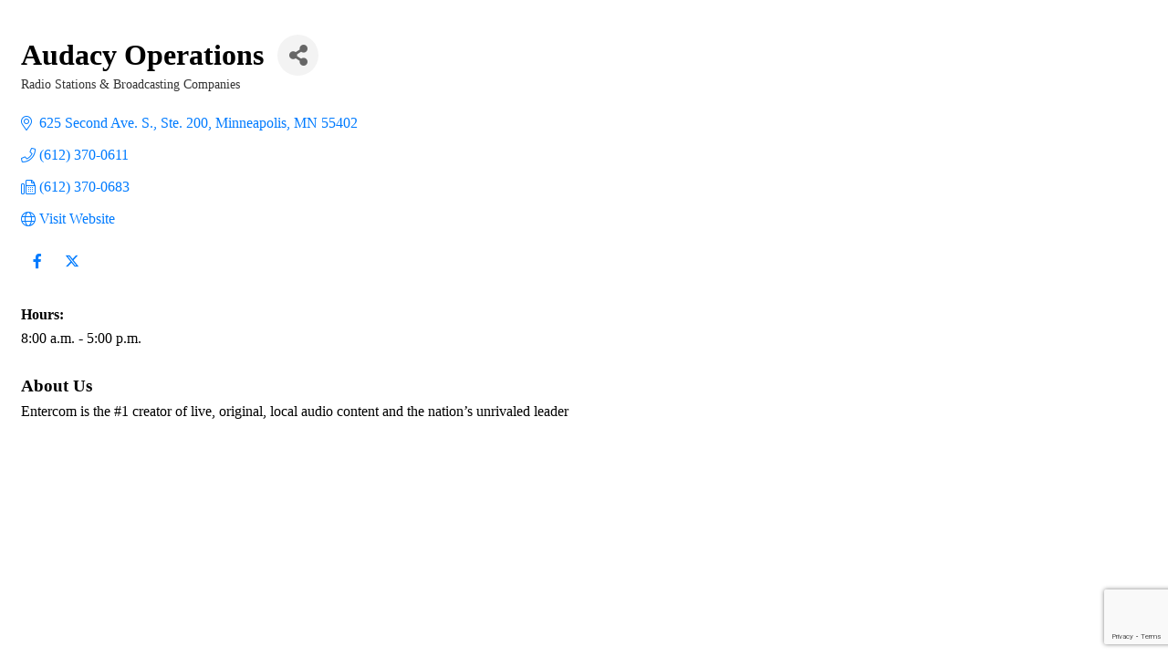

--- FILE ---
content_type: text/html; charset=utf-8
request_url: https://www.google.com/recaptcha/enterprise/anchor?ar=1&k=6LfI_T8rAAAAAMkWHrLP_GfSf3tLy9tKa839wcWa&co=aHR0cHM6Ly9tZW1iZXJzLmZ1bndpdGh3cC5jb206NDQz&hl=en&v=PoyoqOPhxBO7pBk68S4YbpHZ&size=invisible&anchor-ms=20000&execute-ms=30000&cb=3bl975ktgc5h
body_size: 48831
content:
<!DOCTYPE HTML><html dir="ltr" lang="en"><head><meta http-equiv="Content-Type" content="text/html; charset=UTF-8">
<meta http-equiv="X-UA-Compatible" content="IE=edge">
<title>reCAPTCHA</title>
<style type="text/css">
/* cyrillic-ext */
@font-face {
  font-family: 'Roboto';
  font-style: normal;
  font-weight: 400;
  font-stretch: 100%;
  src: url(//fonts.gstatic.com/s/roboto/v48/KFO7CnqEu92Fr1ME7kSn66aGLdTylUAMa3GUBHMdazTgWw.woff2) format('woff2');
  unicode-range: U+0460-052F, U+1C80-1C8A, U+20B4, U+2DE0-2DFF, U+A640-A69F, U+FE2E-FE2F;
}
/* cyrillic */
@font-face {
  font-family: 'Roboto';
  font-style: normal;
  font-weight: 400;
  font-stretch: 100%;
  src: url(//fonts.gstatic.com/s/roboto/v48/KFO7CnqEu92Fr1ME7kSn66aGLdTylUAMa3iUBHMdazTgWw.woff2) format('woff2');
  unicode-range: U+0301, U+0400-045F, U+0490-0491, U+04B0-04B1, U+2116;
}
/* greek-ext */
@font-face {
  font-family: 'Roboto';
  font-style: normal;
  font-weight: 400;
  font-stretch: 100%;
  src: url(//fonts.gstatic.com/s/roboto/v48/KFO7CnqEu92Fr1ME7kSn66aGLdTylUAMa3CUBHMdazTgWw.woff2) format('woff2');
  unicode-range: U+1F00-1FFF;
}
/* greek */
@font-face {
  font-family: 'Roboto';
  font-style: normal;
  font-weight: 400;
  font-stretch: 100%;
  src: url(//fonts.gstatic.com/s/roboto/v48/KFO7CnqEu92Fr1ME7kSn66aGLdTylUAMa3-UBHMdazTgWw.woff2) format('woff2');
  unicode-range: U+0370-0377, U+037A-037F, U+0384-038A, U+038C, U+038E-03A1, U+03A3-03FF;
}
/* math */
@font-face {
  font-family: 'Roboto';
  font-style: normal;
  font-weight: 400;
  font-stretch: 100%;
  src: url(//fonts.gstatic.com/s/roboto/v48/KFO7CnqEu92Fr1ME7kSn66aGLdTylUAMawCUBHMdazTgWw.woff2) format('woff2');
  unicode-range: U+0302-0303, U+0305, U+0307-0308, U+0310, U+0312, U+0315, U+031A, U+0326-0327, U+032C, U+032F-0330, U+0332-0333, U+0338, U+033A, U+0346, U+034D, U+0391-03A1, U+03A3-03A9, U+03B1-03C9, U+03D1, U+03D5-03D6, U+03F0-03F1, U+03F4-03F5, U+2016-2017, U+2034-2038, U+203C, U+2040, U+2043, U+2047, U+2050, U+2057, U+205F, U+2070-2071, U+2074-208E, U+2090-209C, U+20D0-20DC, U+20E1, U+20E5-20EF, U+2100-2112, U+2114-2115, U+2117-2121, U+2123-214F, U+2190, U+2192, U+2194-21AE, U+21B0-21E5, U+21F1-21F2, U+21F4-2211, U+2213-2214, U+2216-22FF, U+2308-230B, U+2310, U+2319, U+231C-2321, U+2336-237A, U+237C, U+2395, U+239B-23B7, U+23D0, U+23DC-23E1, U+2474-2475, U+25AF, U+25B3, U+25B7, U+25BD, U+25C1, U+25CA, U+25CC, U+25FB, U+266D-266F, U+27C0-27FF, U+2900-2AFF, U+2B0E-2B11, U+2B30-2B4C, U+2BFE, U+3030, U+FF5B, U+FF5D, U+1D400-1D7FF, U+1EE00-1EEFF;
}
/* symbols */
@font-face {
  font-family: 'Roboto';
  font-style: normal;
  font-weight: 400;
  font-stretch: 100%;
  src: url(//fonts.gstatic.com/s/roboto/v48/KFO7CnqEu92Fr1ME7kSn66aGLdTylUAMaxKUBHMdazTgWw.woff2) format('woff2');
  unicode-range: U+0001-000C, U+000E-001F, U+007F-009F, U+20DD-20E0, U+20E2-20E4, U+2150-218F, U+2190, U+2192, U+2194-2199, U+21AF, U+21E6-21F0, U+21F3, U+2218-2219, U+2299, U+22C4-22C6, U+2300-243F, U+2440-244A, U+2460-24FF, U+25A0-27BF, U+2800-28FF, U+2921-2922, U+2981, U+29BF, U+29EB, U+2B00-2BFF, U+4DC0-4DFF, U+FFF9-FFFB, U+10140-1018E, U+10190-1019C, U+101A0, U+101D0-101FD, U+102E0-102FB, U+10E60-10E7E, U+1D2C0-1D2D3, U+1D2E0-1D37F, U+1F000-1F0FF, U+1F100-1F1AD, U+1F1E6-1F1FF, U+1F30D-1F30F, U+1F315, U+1F31C, U+1F31E, U+1F320-1F32C, U+1F336, U+1F378, U+1F37D, U+1F382, U+1F393-1F39F, U+1F3A7-1F3A8, U+1F3AC-1F3AF, U+1F3C2, U+1F3C4-1F3C6, U+1F3CA-1F3CE, U+1F3D4-1F3E0, U+1F3ED, U+1F3F1-1F3F3, U+1F3F5-1F3F7, U+1F408, U+1F415, U+1F41F, U+1F426, U+1F43F, U+1F441-1F442, U+1F444, U+1F446-1F449, U+1F44C-1F44E, U+1F453, U+1F46A, U+1F47D, U+1F4A3, U+1F4B0, U+1F4B3, U+1F4B9, U+1F4BB, U+1F4BF, U+1F4C8-1F4CB, U+1F4D6, U+1F4DA, U+1F4DF, U+1F4E3-1F4E6, U+1F4EA-1F4ED, U+1F4F7, U+1F4F9-1F4FB, U+1F4FD-1F4FE, U+1F503, U+1F507-1F50B, U+1F50D, U+1F512-1F513, U+1F53E-1F54A, U+1F54F-1F5FA, U+1F610, U+1F650-1F67F, U+1F687, U+1F68D, U+1F691, U+1F694, U+1F698, U+1F6AD, U+1F6B2, U+1F6B9-1F6BA, U+1F6BC, U+1F6C6-1F6CF, U+1F6D3-1F6D7, U+1F6E0-1F6EA, U+1F6F0-1F6F3, U+1F6F7-1F6FC, U+1F700-1F7FF, U+1F800-1F80B, U+1F810-1F847, U+1F850-1F859, U+1F860-1F887, U+1F890-1F8AD, U+1F8B0-1F8BB, U+1F8C0-1F8C1, U+1F900-1F90B, U+1F93B, U+1F946, U+1F984, U+1F996, U+1F9E9, U+1FA00-1FA6F, U+1FA70-1FA7C, U+1FA80-1FA89, U+1FA8F-1FAC6, U+1FACE-1FADC, U+1FADF-1FAE9, U+1FAF0-1FAF8, U+1FB00-1FBFF;
}
/* vietnamese */
@font-face {
  font-family: 'Roboto';
  font-style: normal;
  font-weight: 400;
  font-stretch: 100%;
  src: url(//fonts.gstatic.com/s/roboto/v48/KFO7CnqEu92Fr1ME7kSn66aGLdTylUAMa3OUBHMdazTgWw.woff2) format('woff2');
  unicode-range: U+0102-0103, U+0110-0111, U+0128-0129, U+0168-0169, U+01A0-01A1, U+01AF-01B0, U+0300-0301, U+0303-0304, U+0308-0309, U+0323, U+0329, U+1EA0-1EF9, U+20AB;
}
/* latin-ext */
@font-face {
  font-family: 'Roboto';
  font-style: normal;
  font-weight: 400;
  font-stretch: 100%;
  src: url(//fonts.gstatic.com/s/roboto/v48/KFO7CnqEu92Fr1ME7kSn66aGLdTylUAMa3KUBHMdazTgWw.woff2) format('woff2');
  unicode-range: U+0100-02BA, U+02BD-02C5, U+02C7-02CC, U+02CE-02D7, U+02DD-02FF, U+0304, U+0308, U+0329, U+1D00-1DBF, U+1E00-1E9F, U+1EF2-1EFF, U+2020, U+20A0-20AB, U+20AD-20C0, U+2113, U+2C60-2C7F, U+A720-A7FF;
}
/* latin */
@font-face {
  font-family: 'Roboto';
  font-style: normal;
  font-weight: 400;
  font-stretch: 100%;
  src: url(//fonts.gstatic.com/s/roboto/v48/KFO7CnqEu92Fr1ME7kSn66aGLdTylUAMa3yUBHMdazQ.woff2) format('woff2');
  unicode-range: U+0000-00FF, U+0131, U+0152-0153, U+02BB-02BC, U+02C6, U+02DA, U+02DC, U+0304, U+0308, U+0329, U+2000-206F, U+20AC, U+2122, U+2191, U+2193, U+2212, U+2215, U+FEFF, U+FFFD;
}
/* cyrillic-ext */
@font-face {
  font-family: 'Roboto';
  font-style: normal;
  font-weight: 500;
  font-stretch: 100%;
  src: url(//fonts.gstatic.com/s/roboto/v48/KFO7CnqEu92Fr1ME7kSn66aGLdTylUAMa3GUBHMdazTgWw.woff2) format('woff2');
  unicode-range: U+0460-052F, U+1C80-1C8A, U+20B4, U+2DE0-2DFF, U+A640-A69F, U+FE2E-FE2F;
}
/* cyrillic */
@font-face {
  font-family: 'Roboto';
  font-style: normal;
  font-weight: 500;
  font-stretch: 100%;
  src: url(//fonts.gstatic.com/s/roboto/v48/KFO7CnqEu92Fr1ME7kSn66aGLdTylUAMa3iUBHMdazTgWw.woff2) format('woff2');
  unicode-range: U+0301, U+0400-045F, U+0490-0491, U+04B0-04B1, U+2116;
}
/* greek-ext */
@font-face {
  font-family: 'Roboto';
  font-style: normal;
  font-weight: 500;
  font-stretch: 100%;
  src: url(//fonts.gstatic.com/s/roboto/v48/KFO7CnqEu92Fr1ME7kSn66aGLdTylUAMa3CUBHMdazTgWw.woff2) format('woff2');
  unicode-range: U+1F00-1FFF;
}
/* greek */
@font-face {
  font-family: 'Roboto';
  font-style: normal;
  font-weight: 500;
  font-stretch: 100%;
  src: url(//fonts.gstatic.com/s/roboto/v48/KFO7CnqEu92Fr1ME7kSn66aGLdTylUAMa3-UBHMdazTgWw.woff2) format('woff2');
  unicode-range: U+0370-0377, U+037A-037F, U+0384-038A, U+038C, U+038E-03A1, U+03A3-03FF;
}
/* math */
@font-face {
  font-family: 'Roboto';
  font-style: normal;
  font-weight: 500;
  font-stretch: 100%;
  src: url(//fonts.gstatic.com/s/roboto/v48/KFO7CnqEu92Fr1ME7kSn66aGLdTylUAMawCUBHMdazTgWw.woff2) format('woff2');
  unicode-range: U+0302-0303, U+0305, U+0307-0308, U+0310, U+0312, U+0315, U+031A, U+0326-0327, U+032C, U+032F-0330, U+0332-0333, U+0338, U+033A, U+0346, U+034D, U+0391-03A1, U+03A3-03A9, U+03B1-03C9, U+03D1, U+03D5-03D6, U+03F0-03F1, U+03F4-03F5, U+2016-2017, U+2034-2038, U+203C, U+2040, U+2043, U+2047, U+2050, U+2057, U+205F, U+2070-2071, U+2074-208E, U+2090-209C, U+20D0-20DC, U+20E1, U+20E5-20EF, U+2100-2112, U+2114-2115, U+2117-2121, U+2123-214F, U+2190, U+2192, U+2194-21AE, U+21B0-21E5, U+21F1-21F2, U+21F4-2211, U+2213-2214, U+2216-22FF, U+2308-230B, U+2310, U+2319, U+231C-2321, U+2336-237A, U+237C, U+2395, U+239B-23B7, U+23D0, U+23DC-23E1, U+2474-2475, U+25AF, U+25B3, U+25B7, U+25BD, U+25C1, U+25CA, U+25CC, U+25FB, U+266D-266F, U+27C0-27FF, U+2900-2AFF, U+2B0E-2B11, U+2B30-2B4C, U+2BFE, U+3030, U+FF5B, U+FF5D, U+1D400-1D7FF, U+1EE00-1EEFF;
}
/* symbols */
@font-face {
  font-family: 'Roboto';
  font-style: normal;
  font-weight: 500;
  font-stretch: 100%;
  src: url(//fonts.gstatic.com/s/roboto/v48/KFO7CnqEu92Fr1ME7kSn66aGLdTylUAMaxKUBHMdazTgWw.woff2) format('woff2');
  unicode-range: U+0001-000C, U+000E-001F, U+007F-009F, U+20DD-20E0, U+20E2-20E4, U+2150-218F, U+2190, U+2192, U+2194-2199, U+21AF, U+21E6-21F0, U+21F3, U+2218-2219, U+2299, U+22C4-22C6, U+2300-243F, U+2440-244A, U+2460-24FF, U+25A0-27BF, U+2800-28FF, U+2921-2922, U+2981, U+29BF, U+29EB, U+2B00-2BFF, U+4DC0-4DFF, U+FFF9-FFFB, U+10140-1018E, U+10190-1019C, U+101A0, U+101D0-101FD, U+102E0-102FB, U+10E60-10E7E, U+1D2C0-1D2D3, U+1D2E0-1D37F, U+1F000-1F0FF, U+1F100-1F1AD, U+1F1E6-1F1FF, U+1F30D-1F30F, U+1F315, U+1F31C, U+1F31E, U+1F320-1F32C, U+1F336, U+1F378, U+1F37D, U+1F382, U+1F393-1F39F, U+1F3A7-1F3A8, U+1F3AC-1F3AF, U+1F3C2, U+1F3C4-1F3C6, U+1F3CA-1F3CE, U+1F3D4-1F3E0, U+1F3ED, U+1F3F1-1F3F3, U+1F3F5-1F3F7, U+1F408, U+1F415, U+1F41F, U+1F426, U+1F43F, U+1F441-1F442, U+1F444, U+1F446-1F449, U+1F44C-1F44E, U+1F453, U+1F46A, U+1F47D, U+1F4A3, U+1F4B0, U+1F4B3, U+1F4B9, U+1F4BB, U+1F4BF, U+1F4C8-1F4CB, U+1F4D6, U+1F4DA, U+1F4DF, U+1F4E3-1F4E6, U+1F4EA-1F4ED, U+1F4F7, U+1F4F9-1F4FB, U+1F4FD-1F4FE, U+1F503, U+1F507-1F50B, U+1F50D, U+1F512-1F513, U+1F53E-1F54A, U+1F54F-1F5FA, U+1F610, U+1F650-1F67F, U+1F687, U+1F68D, U+1F691, U+1F694, U+1F698, U+1F6AD, U+1F6B2, U+1F6B9-1F6BA, U+1F6BC, U+1F6C6-1F6CF, U+1F6D3-1F6D7, U+1F6E0-1F6EA, U+1F6F0-1F6F3, U+1F6F7-1F6FC, U+1F700-1F7FF, U+1F800-1F80B, U+1F810-1F847, U+1F850-1F859, U+1F860-1F887, U+1F890-1F8AD, U+1F8B0-1F8BB, U+1F8C0-1F8C1, U+1F900-1F90B, U+1F93B, U+1F946, U+1F984, U+1F996, U+1F9E9, U+1FA00-1FA6F, U+1FA70-1FA7C, U+1FA80-1FA89, U+1FA8F-1FAC6, U+1FACE-1FADC, U+1FADF-1FAE9, U+1FAF0-1FAF8, U+1FB00-1FBFF;
}
/* vietnamese */
@font-face {
  font-family: 'Roboto';
  font-style: normal;
  font-weight: 500;
  font-stretch: 100%;
  src: url(//fonts.gstatic.com/s/roboto/v48/KFO7CnqEu92Fr1ME7kSn66aGLdTylUAMa3OUBHMdazTgWw.woff2) format('woff2');
  unicode-range: U+0102-0103, U+0110-0111, U+0128-0129, U+0168-0169, U+01A0-01A1, U+01AF-01B0, U+0300-0301, U+0303-0304, U+0308-0309, U+0323, U+0329, U+1EA0-1EF9, U+20AB;
}
/* latin-ext */
@font-face {
  font-family: 'Roboto';
  font-style: normal;
  font-weight: 500;
  font-stretch: 100%;
  src: url(//fonts.gstatic.com/s/roboto/v48/KFO7CnqEu92Fr1ME7kSn66aGLdTylUAMa3KUBHMdazTgWw.woff2) format('woff2');
  unicode-range: U+0100-02BA, U+02BD-02C5, U+02C7-02CC, U+02CE-02D7, U+02DD-02FF, U+0304, U+0308, U+0329, U+1D00-1DBF, U+1E00-1E9F, U+1EF2-1EFF, U+2020, U+20A0-20AB, U+20AD-20C0, U+2113, U+2C60-2C7F, U+A720-A7FF;
}
/* latin */
@font-face {
  font-family: 'Roboto';
  font-style: normal;
  font-weight: 500;
  font-stretch: 100%;
  src: url(//fonts.gstatic.com/s/roboto/v48/KFO7CnqEu92Fr1ME7kSn66aGLdTylUAMa3yUBHMdazQ.woff2) format('woff2');
  unicode-range: U+0000-00FF, U+0131, U+0152-0153, U+02BB-02BC, U+02C6, U+02DA, U+02DC, U+0304, U+0308, U+0329, U+2000-206F, U+20AC, U+2122, U+2191, U+2193, U+2212, U+2215, U+FEFF, U+FFFD;
}
/* cyrillic-ext */
@font-face {
  font-family: 'Roboto';
  font-style: normal;
  font-weight: 900;
  font-stretch: 100%;
  src: url(//fonts.gstatic.com/s/roboto/v48/KFO7CnqEu92Fr1ME7kSn66aGLdTylUAMa3GUBHMdazTgWw.woff2) format('woff2');
  unicode-range: U+0460-052F, U+1C80-1C8A, U+20B4, U+2DE0-2DFF, U+A640-A69F, U+FE2E-FE2F;
}
/* cyrillic */
@font-face {
  font-family: 'Roboto';
  font-style: normal;
  font-weight: 900;
  font-stretch: 100%;
  src: url(//fonts.gstatic.com/s/roboto/v48/KFO7CnqEu92Fr1ME7kSn66aGLdTylUAMa3iUBHMdazTgWw.woff2) format('woff2');
  unicode-range: U+0301, U+0400-045F, U+0490-0491, U+04B0-04B1, U+2116;
}
/* greek-ext */
@font-face {
  font-family: 'Roboto';
  font-style: normal;
  font-weight: 900;
  font-stretch: 100%;
  src: url(//fonts.gstatic.com/s/roboto/v48/KFO7CnqEu92Fr1ME7kSn66aGLdTylUAMa3CUBHMdazTgWw.woff2) format('woff2');
  unicode-range: U+1F00-1FFF;
}
/* greek */
@font-face {
  font-family: 'Roboto';
  font-style: normal;
  font-weight: 900;
  font-stretch: 100%;
  src: url(//fonts.gstatic.com/s/roboto/v48/KFO7CnqEu92Fr1ME7kSn66aGLdTylUAMa3-UBHMdazTgWw.woff2) format('woff2');
  unicode-range: U+0370-0377, U+037A-037F, U+0384-038A, U+038C, U+038E-03A1, U+03A3-03FF;
}
/* math */
@font-face {
  font-family: 'Roboto';
  font-style: normal;
  font-weight: 900;
  font-stretch: 100%;
  src: url(//fonts.gstatic.com/s/roboto/v48/KFO7CnqEu92Fr1ME7kSn66aGLdTylUAMawCUBHMdazTgWw.woff2) format('woff2');
  unicode-range: U+0302-0303, U+0305, U+0307-0308, U+0310, U+0312, U+0315, U+031A, U+0326-0327, U+032C, U+032F-0330, U+0332-0333, U+0338, U+033A, U+0346, U+034D, U+0391-03A1, U+03A3-03A9, U+03B1-03C9, U+03D1, U+03D5-03D6, U+03F0-03F1, U+03F4-03F5, U+2016-2017, U+2034-2038, U+203C, U+2040, U+2043, U+2047, U+2050, U+2057, U+205F, U+2070-2071, U+2074-208E, U+2090-209C, U+20D0-20DC, U+20E1, U+20E5-20EF, U+2100-2112, U+2114-2115, U+2117-2121, U+2123-214F, U+2190, U+2192, U+2194-21AE, U+21B0-21E5, U+21F1-21F2, U+21F4-2211, U+2213-2214, U+2216-22FF, U+2308-230B, U+2310, U+2319, U+231C-2321, U+2336-237A, U+237C, U+2395, U+239B-23B7, U+23D0, U+23DC-23E1, U+2474-2475, U+25AF, U+25B3, U+25B7, U+25BD, U+25C1, U+25CA, U+25CC, U+25FB, U+266D-266F, U+27C0-27FF, U+2900-2AFF, U+2B0E-2B11, U+2B30-2B4C, U+2BFE, U+3030, U+FF5B, U+FF5D, U+1D400-1D7FF, U+1EE00-1EEFF;
}
/* symbols */
@font-face {
  font-family: 'Roboto';
  font-style: normal;
  font-weight: 900;
  font-stretch: 100%;
  src: url(//fonts.gstatic.com/s/roboto/v48/KFO7CnqEu92Fr1ME7kSn66aGLdTylUAMaxKUBHMdazTgWw.woff2) format('woff2');
  unicode-range: U+0001-000C, U+000E-001F, U+007F-009F, U+20DD-20E0, U+20E2-20E4, U+2150-218F, U+2190, U+2192, U+2194-2199, U+21AF, U+21E6-21F0, U+21F3, U+2218-2219, U+2299, U+22C4-22C6, U+2300-243F, U+2440-244A, U+2460-24FF, U+25A0-27BF, U+2800-28FF, U+2921-2922, U+2981, U+29BF, U+29EB, U+2B00-2BFF, U+4DC0-4DFF, U+FFF9-FFFB, U+10140-1018E, U+10190-1019C, U+101A0, U+101D0-101FD, U+102E0-102FB, U+10E60-10E7E, U+1D2C0-1D2D3, U+1D2E0-1D37F, U+1F000-1F0FF, U+1F100-1F1AD, U+1F1E6-1F1FF, U+1F30D-1F30F, U+1F315, U+1F31C, U+1F31E, U+1F320-1F32C, U+1F336, U+1F378, U+1F37D, U+1F382, U+1F393-1F39F, U+1F3A7-1F3A8, U+1F3AC-1F3AF, U+1F3C2, U+1F3C4-1F3C6, U+1F3CA-1F3CE, U+1F3D4-1F3E0, U+1F3ED, U+1F3F1-1F3F3, U+1F3F5-1F3F7, U+1F408, U+1F415, U+1F41F, U+1F426, U+1F43F, U+1F441-1F442, U+1F444, U+1F446-1F449, U+1F44C-1F44E, U+1F453, U+1F46A, U+1F47D, U+1F4A3, U+1F4B0, U+1F4B3, U+1F4B9, U+1F4BB, U+1F4BF, U+1F4C8-1F4CB, U+1F4D6, U+1F4DA, U+1F4DF, U+1F4E3-1F4E6, U+1F4EA-1F4ED, U+1F4F7, U+1F4F9-1F4FB, U+1F4FD-1F4FE, U+1F503, U+1F507-1F50B, U+1F50D, U+1F512-1F513, U+1F53E-1F54A, U+1F54F-1F5FA, U+1F610, U+1F650-1F67F, U+1F687, U+1F68D, U+1F691, U+1F694, U+1F698, U+1F6AD, U+1F6B2, U+1F6B9-1F6BA, U+1F6BC, U+1F6C6-1F6CF, U+1F6D3-1F6D7, U+1F6E0-1F6EA, U+1F6F0-1F6F3, U+1F6F7-1F6FC, U+1F700-1F7FF, U+1F800-1F80B, U+1F810-1F847, U+1F850-1F859, U+1F860-1F887, U+1F890-1F8AD, U+1F8B0-1F8BB, U+1F8C0-1F8C1, U+1F900-1F90B, U+1F93B, U+1F946, U+1F984, U+1F996, U+1F9E9, U+1FA00-1FA6F, U+1FA70-1FA7C, U+1FA80-1FA89, U+1FA8F-1FAC6, U+1FACE-1FADC, U+1FADF-1FAE9, U+1FAF0-1FAF8, U+1FB00-1FBFF;
}
/* vietnamese */
@font-face {
  font-family: 'Roboto';
  font-style: normal;
  font-weight: 900;
  font-stretch: 100%;
  src: url(//fonts.gstatic.com/s/roboto/v48/KFO7CnqEu92Fr1ME7kSn66aGLdTylUAMa3OUBHMdazTgWw.woff2) format('woff2');
  unicode-range: U+0102-0103, U+0110-0111, U+0128-0129, U+0168-0169, U+01A0-01A1, U+01AF-01B0, U+0300-0301, U+0303-0304, U+0308-0309, U+0323, U+0329, U+1EA0-1EF9, U+20AB;
}
/* latin-ext */
@font-face {
  font-family: 'Roboto';
  font-style: normal;
  font-weight: 900;
  font-stretch: 100%;
  src: url(//fonts.gstatic.com/s/roboto/v48/KFO7CnqEu92Fr1ME7kSn66aGLdTylUAMa3KUBHMdazTgWw.woff2) format('woff2');
  unicode-range: U+0100-02BA, U+02BD-02C5, U+02C7-02CC, U+02CE-02D7, U+02DD-02FF, U+0304, U+0308, U+0329, U+1D00-1DBF, U+1E00-1E9F, U+1EF2-1EFF, U+2020, U+20A0-20AB, U+20AD-20C0, U+2113, U+2C60-2C7F, U+A720-A7FF;
}
/* latin */
@font-face {
  font-family: 'Roboto';
  font-style: normal;
  font-weight: 900;
  font-stretch: 100%;
  src: url(//fonts.gstatic.com/s/roboto/v48/KFO7CnqEu92Fr1ME7kSn66aGLdTylUAMa3yUBHMdazQ.woff2) format('woff2');
  unicode-range: U+0000-00FF, U+0131, U+0152-0153, U+02BB-02BC, U+02C6, U+02DA, U+02DC, U+0304, U+0308, U+0329, U+2000-206F, U+20AC, U+2122, U+2191, U+2193, U+2212, U+2215, U+FEFF, U+FFFD;
}

</style>
<link rel="stylesheet" type="text/css" href="https://www.gstatic.com/recaptcha/releases/PoyoqOPhxBO7pBk68S4YbpHZ/styles__ltr.css">
<script nonce="jIIx_k7-WB2KvkZUykjdjQ" type="text/javascript">window['__recaptcha_api'] = 'https://www.google.com/recaptcha/enterprise/';</script>
<script type="text/javascript" src="https://www.gstatic.com/recaptcha/releases/PoyoqOPhxBO7pBk68S4YbpHZ/recaptcha__en.js" nonce="jIIx_k7-WB2KvkZUykjdjQ">
      
    </script></head>
<body><div id="rc-anchor-alert" class="rc-anchor-alert"></div>
<input type="hidden" id="recaptcha-token" value="[base64]">
<script type="text/javascript" nonce="jIIx_k7-WB2KvkZUykjdjQ">
      recaptcha.anchor.Main.init("[\x22ainput\x22,[\x22bgdata\x22,\x22\x22,\[base64]/[base64]/[base64]/[base64]/[base64]/[base64]/KGcoTywyNTMsTy5PKSxVRyhPLEMpKTpnKE8sMjUzLEMpLE8pKSxsKSksTykpfSxieT1mdW5jdGlvbihDLE8sdSxsKXtmb3IobD0odT1SKEMpLDApO08+MDtPLS0pbD1sPDw4fFooQyk7ZyhDLHUsbCl9LFVHPWZ1bmN0aW9uKEMsTyl7Qy5pLmxlbmd0aD4xMDQ/[base64]/[base64]/[base64]/[base64]/[base64]/[base64]/[base64]\\u003d\x22,\[base64]\x22,\x22YMOcQcOYwq5ISAvDmsK7OMOMAMOvwpHDvMK9wqLDqmPCqEwFMsOiWX3DtsKAwq0UwoDCisKewrnCtwIrw5gQwp/[base64]/J0bCh3/Cm2hoD8O9ZMOKBWx3MxbDm2Y5w6c9wpLDnVYCwrAxw4tqOgPDrsKhwrrDo8OQQ8OZK8OKfm/DlE7ClnbCsMKRJFrCt8KGHz49woXCs1nCv8K1wpPDsTLCkiwQwqxARMOjbkkxwqEGIyrCs8Kbw79tw5kxYiHDukh4wpwUwqLDtGXDtMK4w4ZdISTDtzbCrcKIEMKXw5lcw7kVAMOHw6XCil3DjwLDocOwdMOeRFHDmAcmGsOBJwA4w6zCqsOxbh/[base64]/[base64]/DhsOGPsKhw7BxQmbCthAKWMOnw7DCvMKLw4vCqsKHwq3CksOjNhzCh8KNbcKywpHCmQZPL8OOw5rCk8Kawo/CokvCusO7DCZ2ZsOYG8KAej5iQMOyOg/Ch8KPEgQVw58fcm1Cwp/CicOsw7rDssOMfSFfwrIswqYjw5TDrhUxwpAnwqnCusObZ8K5w4zChGbCo8K1MSYiZMKHw7fCvWQWbAvDhHHDkQ9SwpnDocOHPTnDlCMdM8OcwqHDtGXDs8O0wr1owol+Ah8GNHh9w7rCpcK5wp5pJGzDmQ/DnsOWw6TDuizDtsOrfwXDucKREMKrZ8Kcwo7ChVfCmsK5w4/CjTbDs8OLwpjDuMO8w4xhw54FQcODbAXCj8Knwq7CjTPCnMKZw47Dsgs3EsOEwqvDsCfCp1rCusOsM3XDjDLCq8O9fF7Co1wfccK/w5HDgQs1TibChcKxw5AIe0Y0wqHDuyDDiFlgPwU2w7nCnzELdn5vGiLChnNew6/DiVTCsRzDusOlwqzDnFU2wo1mVMOdw7bCrMKowofDkm8aw7dyw5LDjMKDNFgKwrzDhsOCwrXDiCnCpMOjDSxiwq8gRyUEw4TCmw4Tw5EJwpYbbMKNRWxowp18E8O2w4wCF8KswrvDlcO/wqdPwoDDn8O/[base64]/ClsOfw40lE8KRw5Miw6HDgibCisK0wrHCqns3w7pNwr3DojPCt8K5wr5JeMOjwp3Dp8OtbiTCih5CwpHCi29TKsOxwpUaTkTDicKaUH/CtcO5XcKQFsOJLMK/KHrDsMObwpPDjMOpw4zChnNww5Bhw4MTwqIqTMKzwocPeTvCtMOUPkHDuh04eSMbTRbDksKGw5/[base64]/Do8KGS2IJwp/CskE8Ni0kw5fDpMKCQcOxw6TDiMOCwojDmcK6woojwr9HGzxVYMOYwp7Dkikew5DDrMKmQ8KXw6jDlMKmwrTDgMOOwr3Dt8Kbwq3CpwbDskbCkcKqwq1SVsOawoIjGGjDsyMnAD/DkcOtccKwZcOnw7LDrTNsRcKdB0DDrMKfbcORwpRvwq5cwqVVL8Kvwr59T8KDTj9BwptDw5vDlhvDvW0bA1rDjEfDnz1pw6g5wprCpVM8w4jDr8KQwogyD3PDgGXDgcO/[base64]/CnMKswrzDjsKCw5gdw7fCkWfCmgpZw5HClMKJS2Nqw4Faw4rCjX8HVMOdVMOpe8OmYsOFwp/DvF/[base64]/CrH/[base64]/CmDrDvMKXPgDCrcK/[base64]/CmnpAw4MABWh9FRnCp8KcwpgwUsOAw6bDlsONw4Rdez1wHMOZw4ZGw7RwJwkkQF/[base64]/CmnnDh8KkFFleDk03w7s7wrrDrkzDjU95w693CHXDmsKKQ8O0VcKcwpLDkcKPwo7CggvDtlo3w4DCmcKfwp9eOsOoaXnDtMOdd3TCpjkLw7QJwrcsViXCg1tEw7zCrsKMwqk9w4UHwqLDtUNSRMKVwpUpwoVCw7Y9dzfCk1XDtyllwqfCiMK2w7/DvnUXwoJFOljDqSvDo8OXIcOiwoDCgQHCk8OMw45wwoICw4l2A2bDvU0XA8KIwr5ZeBLDvsKGwoAhw6oiT8OwfMK7MBh8wpVPw6Ftw78Jw49aw6I/wqTDu8KpE8O0AsKCwo9iZsO9WsK4wqxswqTCnMO1w5vDrm7DucKoYxA8Y8K3wpbChcOMNsOKwqvCsBEsw6hUw6xOwo7DhmnDh8ODNcOcXcKiVcOlAMKBO8Kjw6bChF/DkcK/w6DDo2XCmkfDuDHCtS3Dm8Olwo5UNsObLcKRDsKMw4hmw48Hwocyw6pCw7QlwqgQKHMfD8K3woU3w6fCrhMWLzRHw4HDv10vw40Tw5QewpfCvsOmw5nCtSZGw4oxJsOwNMOGQ8OxU8K+dx7DkjZ3KzNOwp/DucOMIsO1cTrDq8KTGsOwwrdDw4TCq1XCrMK6w4LCuCXDucK2w6fDswPCizPCuMKLwoLDjcKuFMOhOMK9w59iPMKYwqMLw7XCrsK4ZcOywoXDglhcwqHDoTQWw4dzwofCjzkqwpLDj8OVw6pGGMK+c8OZehrCpQJ/TnoDNsOcUcKYw7wpD07DvxLCvFPDm8OZwr3CkyYWwoXDklnCpx7Cu8KRHsO4b8KQwp7DoMOXe8ORw4XDgMK9c8Kww5VlwoAXO8KdCsKvWMOXw48rah/ClcO0w6/DnkxKPlvCg8OpJcKAwoZ9GsOkw7nDqsKewrjDrMKCwo3CmT3CicKPFMKQA8KjfsO9w70GHMOjw75Zw5JCwqMlT0vDj8KYUMOWCQXDgsKAwqXCgwo/w7p+GHEEwqnDvjDCpsKBw5wdwpJ0JXXCusOFacObfA0HE8O5w63ClkfDvlzCosKDcsKSwrliw4/Cky02w7oZwpzDvsO8MA0Rw7V2b8KFJMOANxFiw6LDr8O8eXFbwp/CpRIJw51BD8KawqsUwpJlw4c7JsKAw7k1w4Q1IBM3TMOWw48SwoDCqyoWaG/ClgViwovDssOtw6M1woXCimRnS8KzQ8KZSkojwos2w5/DqcK/JcK5woIww7Y+VcKFw6cGRS5GP8KpLMKQw6XDksOMJsOVbEnDkHhRNS0qdGhowpLCt8OGOcK0F8OMw4vDkSjCiFvCqiBEwrUyw6PDqWUfEU5/TsOWfzdMwonChHHCi8KNw54JwpXCo8OHwpLDksK4w4R9woHConAPw7fCm8K+wrPCjsOKw4HDnQAlwrhjw4TDssODw43Dv23CksKDw41lFyMWQnXDtH1vJAvDujvDsQRZU8K4wrfDsE7CpUYAHMKDw4EdAsKwQTTCqsKcw7gvK8OdeRfCs8OLw7rDmsKWw5TDjD/CoElFQRcJwqXDs8OoHsOMdmRCcMOvw6ZEwoHCg8OJwrTCt8KtwrnDlcOKFgLDnAUjwq9ywofChMKsPEbCgwEdw7d0w5TDu8Kbw4/DmExkwpDCpRF+wrlSEQfDvsKXw6DDksOMAiEUCTUXw7XCp8K9Ok/DngpTw6bDu3FMwrTDksOGZlXCohLCr3PCmz/CqcKqXcKswowcIsK5TcKow5kGFMO/wrtoJsK3w6R+QQ7DmsKldsOnw7cSw4QcCsKQwovCucOrwqLCjMOmeUVzY35MwqwKZ0jCumVnw6fCnWchU2TDmcKHOg4pJXDDssOaw7lCw7zDqVDDhnfDhQ/CncOdbzp5OkkvOncEccKKw61HJh8iU8OCNMOVH8Kdwos9XUYXTy98wpLCj8OEeAk5BBHDk8K/w64PwqnDtREow4s+Xh8ffcKhw6QsEsKTfUlhwr3DpMOGwpxNwpklw6hyJsOOw7PDhMOcHcO7d0BZwqLCoMKtw7HDlW/DvSvDo8KuT8OMNlEIw6LCj8KSw4wMUGYmw6/Dig7CrMOUecO8woJSHE/CiDTClT8Swq5KXwtPwrwOw6rDg8KjQGzCiXzDvsOaRhnDn3zCvMOiw65iw4vCqMK3CUDDtWMPHBzCs8OpwrfDqcO+wo19dcK5fMKPwrI7IiZpIsKVwrJ5w7BpP1JiGjofUsOow7MnIFMcDCvClsKiG8K/wpLDlH/CvcKdfCfDriDDkSsEVcOnw65Qw6zCocKywqpPw4xpw5QxDj0XF0AdGlvCksKracKNeikiKcOYwo0/Z8OVwrd7dcKgOzpEwqloEcKDwqPCt8OwBj9qwpAhw4PCuhvCjcKIw649GhzCgsOgw5/[base64]/Co8OXwobDpMOaw4clwq5YeQ8GLHZuesOWwrwzY15RwqNyeMOzwqHDsMOgNyPDn8OTwqlACRHDrxhowrMmw4YfD8OEwqnDpABJXMOHw4luwpzDlyfDjMOSE8K/QMOOBwDCohvCssKKwq/ClE8PKsKJw6jCh8KlFGXCusO0wpk6woXDm8OXGcOMw73DjcKAwrrCocOLw6PCtcOTCsOZw7HDr3dlMlfCvsK2w4nDr8OONjs+KsKmeVlIwqQgw6LDnsOdwoDCrHPCg2sXwp5XC8KPOcOEcsKFw4kUw6zDpyUSw5Ffw7zClMOqw7sEw6p0wq/DqsKDWyoAwphGHsKRQsOVVMOaZirDvwMhaMOlw4bCrMOgwqwEwqYdwrt6w484w6YcVWPClTB7HQ/CusKMw7ccAMOrwpsow6rCsCvCujZIw5fCrMK/w6Mkw4gABcOTwpEjPn1OHcO6TE/CrgjCscOAwqRMwrtawrTClUfCnBUyXlQ+A8Ogw6bDhsORwppZWk0mwogefQrCnm8ifXsTwpJRwpQ5JsOyZsOULGjCtcKdYMOnGsK/[base64]/RsOqCj8TNMKmw4JbwozDv8KLw47CqyshbsKnw43Dp8KXw78mwpxrB8KsVU3CvF/DgsOXw4zCpsK+w5gCwrHDgXHCoXjCk8Khw5hGX25cKHbCiXPCgCbCrsKgworDssOPBcODZcOtwo1UIMKUwpQaw4x1wphIwplkJMO7w47CpxfCocKqdEMyI8K/wqjDtDZzwoJiacKtEsK4XQjDgkoTCGXCjBhZw4IxfcK6LcKMw73DuWzDhh3Du8K4bMOuwqDConrCo1PCtlTChg1EKMKywoDCnzcvwr9aw77CqVheH1RqHw0twqnDkRnDtcORchDCmcKdG0VWwpR+wp1swo4jwpHDglNMw6fDmx/CmcOnO0bCqSgAwpfClRALKlTCuBkiM8OvbFDDg10nwo3CqcKPw4NMNlPCq0VINsKeEcKswrnDsjDDu3zDncOXScKKw7jClcO4w714GAPCqcKZSsKlw7FvAcOrw64Xw6jCq8KDCsKRw7wvw582e8OEWnjCtcO6w5BDwo/DucKewrPChMOtAxLCncKreyTDpknCpVbDl8O+w71od8KzTWVAMhpmOWwow53ConI7w6LDr0bDn8O9woEsworCtnUiEQbDpHE0F0zDtWg1w5caIxjCk8OowpjDqRl9w6w5w57DmsKPwoPCtSPCs8OIwqIHwpnCpMO/VsKyKw4rwpoxGsKeTcKUXAJDfsKmw4/[base64]/J8KIUVNHwqAKa8OYwrXDlWMHwovDvn/DjsORwqo1Em7Cm8Kkwp0CbA/DuMOyCsOEYsOnw78gw4k5dArChMOifcKxFsOub0XDi3lrw57Ck8OLTFnChTzDkXVnw7HDh3MXDMK9NMOVwrDDjQU0wr7ClEXCtEvCtj/DtFfCvWnDvMKdwo0QV8K+VELDnBjCl8OaWcOccn3Cp0fCpnDDlCDChsO5eSBpw6hIw7DDuMKHwrTDpX7CrMO4w6vCjcOOIwnCoGjDi8K2PMK2U8OkXMKkXMKUw6LDn8Ozw7hpXB7CmgvCocOJTMKvwqrCnMO2G358BMK/wrtgKl4hw5k0GgnDmMOkPsKhwqIVaMO9w58qw4/DisOKw6LDjcOxwrXCtMKKeRjCpD46wq/[base64]/AxNjC8O/w4Naw57CoMOXBx3DqFLCgcOjw6lSwqLCnMKfWsOGYgrDmsOiAxLCssOYwrTCmcKWwoVDw4fCusKhV8KxaMKlb1zDqcOAb8KVwro/fCRiw4/[base64]/w6jCgcK6Dn3DhsOBGWzDuMOsw4fClMK2aEDCnsO0WsKNwrsnwqTCtMKyYTfCvStWfMKxwrjCjDrCv1h1Y1LDhMOyeyLCm2bChcK0OSkTS2XCpDHDisKJOU/CqkzDj8OXC8OCw4Ytw6jCmcOrwr5+w57DgyRvwoLCgDXChBvDhcOUw61AVBrCr8K9w5vCmkjDt8KPDcKAwpwGL8KbKW/[base64]/DgcKcw6zCjG3DicK5wrQGw6cjN0UvwrozBENdOsK5wqTDnG7CnMOUBMOrwqgowrfCmz4awqjCjMKswoNCbcO0csK3w7hHw4/Di8KwJcO6KwQmw78wwpnCu8OyMMO3wp7Ch8K7woPCtAgEIMKpw4YaTXpqwqbCgxjDuz7CjcKcVkjDpy/CksKkVGlRfS03fcKBwrFCwrt7MRLDv3NpwpXCiT5IwpPCuzbCssOOeQJkwr0cfFIGw44zN8OUQcOEw5JoJMKXOCjClw1WbT3ClMOSC8KhD1wzclvDk8KOalXCkybCgWHCq1siwr7Cv8O0esO2w4nChcOhw7bCgnMhw57CvCvDvynCiiZ9w4UQw5/DocOewrXDtsOEZcK4w5vDnMO/[base64]/ClCbDvcKXMH8HwosYw5EKwoYDwrpqO8KqTcKNSMORw5Adw5okw6nDqWBtwqlMw7fCrnzCvzkdZw5Qw4IzHsOVwr/CksOIwrvDjMKfw4cSwqxtw7xww6Afw6bDl0XCuMKcJ8OtRVVDKMOzwohSHMOtPFsFacOcMFjCkxILwoloYsKbMFzCgyHCjMKAP8OuwrzDvXjDknLDlR9VbcO5w6XCjkVHaHfCgsKjFMKKw7wiw4khw7jCkMKgAGc/I390K8KmacOdAMOKEsOkXB9KIBpKwqgrPMKsY8Kkd8Khwo/ChMOzw78Kw7jCtR47wps+w6HCmMOZfsKJFmkEwqrCgwc6V0dvYCwawphzNcOBwpLDnznDiQrCo0kscsODH8OWw4/DqsKbYA3DkcONVFTDk8OxJcKUFns/ZMOYwqjDpMOuwrzCvFPCrMOPV8KEwrnDtsKJUcOfAMKkwrINMWlFw6bConPCncOZa3TDm3TCj0A8wp/DiCx2I8KZwrTCnX7Cvktfwpw0wpfCtxbCnCLDkwXDt8KMKsKuw79LfcKjZBLDsMOzw4nDkEwRMMOswovDunzCvFhsHMKbQ1rDgcKvcizCsRzDg8K5DcOGwrl4Aw3Cnz3CghpCw4TClnnCj8OjwrAsNi9/aClqDVkqHMOlwognXk7Dq8OJw5DDrMKSwrfCiznCpsOZwrLCscOkw5ccQC3DuW8lw4DDn8OPU8K8w7rDqDXDmGQbw74IwphxMMO9wqLCtcOFYQNHHzrDpRZcwqTDv8KiwqUkaWLDjhAsw4NTYMOhwobCqVc1w41LdsOkwrg+wpwbdyJ+wqgXIT8wDj/CpMO4w5pzw7vCkF14IMKZfcOKwp9wE0PChDkCw5kXMMOBwot6N2nDs8OZwqIATFE4wqnDmHQIC2ApwpF+TMKFU8ONKFJIX8KkCWbDnkvCjRIGOAxwe8OCwqXCq2Msw4Q/Cm8Mwol+fm/Cqg3ClMKVcHdiRMO2E8Ofwq80wpLCk8KNVDN+w5rCrQ9Dwps+e8OdfghjYCYdAsKLwp7DtsKkwrfCqsOawpQHwp5PFyjDtsKVNlDCtwEcwqdhUcOewobCt8KnwofDrcOEw44qwpM8w7fDh8OFDMKhwpbDvV1pSkjCosO+w5dUw7Vmwpc4wp/CmSMeYgpeDGxvX8OaKcO3TsOjwqfCl8KUZcO2w41YwqNVw5gaEljCnzwfdQXCoh7CkcK8w6fDnFFpRsOow7zCtsKIWcOLw6TCu1NEw5LChnMLw5hPB8KLM1fCs3lAYMOSAMKTWcK4w6s8w5gTYMO7wrzCusOAVQXCmsKDw7zDhcKIw4NXw7B6dXRIw7nDtnpaE8K/U8OIV8OSw6cRVgHCmVdaGGZawoXCtsKxw6lbasK6BBZrHCgBZ8OncgkXO8OzUMOtGmNDG8K0w53CksORwojChsKoRhbDq8K+wr/CmjEVw7Jywq7DsTbDu1LDsMOuw4rChlk3XHFzwo5cPFbDimnCnk9OGFNnPsOpasKDwq/[base64]/[base64]/CpcOvN8KkDyLCtmLDoMOfwpTCmcOUw7rCi8K1DcOSwpJySTp0N2jCtcObGcOxw6tqw5kKw7nDrMKfw6gNwq/DhMKYVsKaw65Ew4IGOMO8eyXCoynCu3xww6vCucOkJBzCjl01L3XCvcKyZsOPwoZrw6PDusOqEipLEMOIOVdfEsOjUF/DkSNsw7LCgGd1wrzDjhvCtzgAwrsDwrPDvMO5wpXCnyggb8OITMKWan9YXSbDmB/CicKow4TCqxhDw6nDoMKtK8K6McOxe8KTw63Cu3zDmsOiw4p3w6dHwrLCqT/[base64]/CnsKwwoDCisKJD8OOwozCnj9uw57Ch0IdwprCkCg8wowGwo/Dsm8qwpkVw6jCosO6IhjDh0LCjS/Ckx88w4LDjEXDikvDtgPCm8KUw5HCv34sbcOJwr/DiQ4MwobDth/DoAnDpcKtIMKvP3bCkMOrw5DDqDHDpURwwrxpwrnCsMKsTMKLAcOyV8Kaw6sDwqppw54gwoYLwp/CjH/[base64]/[base64]/eMOfwpPCiMKDK8KNwqhDSWzDiksMw6HCgSbDt8OkOMKUNxwkwr3CmAVgwrRhFcOzOHfDusO6w44/wrbDsMKDEMO3wqw4MMOCD8OJw5Upw4N0w4fCp8OBwo0Bw6bDtMOawoXCmsOdHcK0w6xQV1luFcK/YlHDvVHDonbClMKNc2NywqMmw41Qw6jCmzAcw47CnMKAw7QBHMK+wpnDkjQTwplmaEvCoXYhw6MVHUZuBCDDhyoYIEhpwpRCw7sWwqLCvsOXw5fCpWDDviQowrLDtlRgbjDCocOTaUUTw69SZgzCpcOBwrHDoWXCiMKDwqx7w5jDocOnHMKpw4okw5fDrMOBScKtXsK/w53Drj/[base64]/DgcKOw75owr7Dv2dBw7vCpjN+GcKWTcK4R1HCr0jDksK3AsKewpbDosOEIsKQS8K3aQAiw6x5wqvChzsQVsOwwrUCwo3CnMKXMQvDjsOPwpRGDmXClgNRwrfDgk/[base64]/CvB3CpTnCn2zDoMOiw5DCgsOIUsK1VsOow6w3w44TNVIUQMOICMKEwrcxZQ17Hm98V8OwCl9CfzTDncK1wrMowr8+KyrCv8O0UMOgU8Ksw4XDqsKLCilpw7DCszRVwpdZPMKGSsKlwobCq2bCmcOEXMKIwoxaby/Ds8Ocw6ZLw4M4w4bCksOxFsOmQSd/GcK8w7fClsOWwoQ/asO9w4vClMKjRHFLTcKcw7hfwpgjcsO5w7I/w5VwfcKUw4MfwqNGDsOJwocAw5/[base64]/[base64]/[base64]/CmcOGwpNJQsKkRnR5cA8MwonCv8OaB8K2wpLCnmZIFmXCjVhdw401w5/DlmcfST5Vwq3Ckj80c3QXNcOdJMKkw4wdw6nChSTDkG4Ww7nDgw10w5PCniRHbsO1wqd0w7bDr8O2w5jCosKsPcOZw4nDsV1cw5dGw58/C8OFKMODwpY/VcKQwoIlw4s3fsOgw648BxHDm8O/woEEw6NhSsOjF8KLwq3CtsKFGgomQnzCvyzCrHXCjsOmQsK+wrLCrcOBRykrPDnCqSgwFBB4OsK4w68Ww65iU3YdPcKTwrc7W8KjwqB3XcO9w7snw7fDkDLCvgdzS8Kiwo/CtsKDw43DpMOqw53DrMKGw5bCmsKSw5QMw6ZCCMOCQsK6w49Nw4TCuF5ybXJKdsKlDGFFQcKGbhPCtBA+dA52w57CvcO4w7rCmMKrRMODUMKncVxsw4UhwrDCrRYSXcKcd2HDiCnCssKwNjPCvMKGPcO5RC1/LsOHJcOZHVLDuDc+wrU/wo1+TcOAw7XDgsKGwoLCu8KSw5oDwog5woXCj0fDjsOOw5zClUDCtsOowp1Vc8KRHGzCvMOrCMOsXcOVwpLDoCnCgMOmN8KkBXl2wrPDlcOGwo0EPsOMw7HCgzzDrsKUBcKnw5Jdw5nCisOmw7/CgA1Dwpd6w5rDisK5McKgwqPDvMKTZMKPawR7w6waw49FwrHDvgLCg8OENQsmw6DDq8KOdwZMw4bCs8Olw4U/[base64]/Dk8O3EgHCsQnDmcK3f8KdJ08vSlRvAHLCqMKvw4kxwrdWYhJNw5XCqsK4w6zDicKew7PCjB8jBMOpHQXDhhJPw7zDgsOZcsKaw6TDrFHDicOSwqJGE8OmwrHDlcO/Oj0sZsOXw4PCuCJfPH9pw5LDisKDw44TZCjCsMKrw77DtcKTwqrCih0tw5lCw4jDszzDs8K/Yl8PClMDw4NmfMK/[base64]/CicKNwoTCulHDpCpoYzTDs8OlR8Ouw4pIXMKmw5PDiMK6fsOuRMKEwqhzw44fw4lOwo3Dom7CiEVJE8KDw4Qlwq4fAg1dwoEhwqjDu8Kvw63DnRxdbMKZw4zCilVMw5DDk8O5V8O5YFDCiwvDiA/ChsKKVkHDlMOUXMOew5lJfRIrTC3CpcOAWB7Dl1k0CCpGOXDCn2rDm8KBJ8O6YsKvdnjDshrCpRXDiEtrwogwHsOjZsOIwrTCuxQkb1TDvMKobXIGw7NswoB7w6wEeXE1w6kvbAjCsAHDsFp/wp7DpMKqwrpXwqTDp8OXVHMTe8KDK8O2wotNEsOHw555Vl0Qw5/ClDUXR8OWQ8KyAcORwqciXMKywpTCgQUIFzcTRcK/LMKHw6dKHRjDs04CMMO8w7nDqnvDjiZVw57DjxrCsMKYw6bDiD4xWjx7CcOHw6U1HMKEworDn8O6wp7DjDcxw41/WE9sFsOrw5fDqEJoZsOjw6LCgl47FkbClm0PQMOFUsKsTUTCmcO4R8Ohw489wpLDg27DuwhoY1ptLSTCtsKrIxLDrcK0D8OMI317JMK9w7duX8Kkw6JFw77ChxLCh8KaN1XCkx7DrXbDhMKow5VTQ8KVwr3Dl8OrLMOSw7nDmcOKwo1wwqTDuMOwfj9pw5HDvCBFVg/CgsKYC8OXMVpWH8KgT8OgFl4ow6Y8Hj3Djh7DtUzDmMKaGMOOFcKGw4Jlbklqw7BSGsOvaC4QUzHCssO3w6I1SW9UwqBkwo/DpyfDpMOYw7/DplZ6I0opXDVIwpdVwqxLwppWNMO5YcOlSMKZXFYgEy/Con8cWcOxTQo2wpTCqQ5Iwp3DilLCs2zDssK6woLCkcO2EMOIS8KxFHXDgXLCoMK/wrTDlcKlGSbCosOqfcKWwofDsRrDkcK6TcKFNUtuZws7EcKIwpLCilPCu8O6K8Ohw57CojvDlsOYwr0DwpkBw5U8FsKoEATDh8Ksw5XCj8Oow6syw7R7fDfDrSAQWMOUwrDClHLCmMKbbsOCMsKnw69Uw5vChw/Dsl54dMKITsKYAlVXQcKXb8Kiw4EfDsKPBWTDqsK1w57CpcKxa3rDkxUtU8KNDXnDlMOBw6sPw7JHHQlaG8KUJsKXw4/CicOkw4XCtMOww7/Co3vDscK8w5BQPBfCjx7Cv8KmL8ODw4jDrCFew5HDo2sAwpbDjwvDpVQmAsO7wqY5wrN1w7jCucOwwovCsVtURA3Dn8OIZUFVWsKFw6Y6EWfCm8OCwr7CqjZFw60BcEcewr89w5/CoMKfwqoBwonDnMOfwrJhwpURw6Jdc2DDqg1DHx9cw5UqWXN7CcK7wqPDoQ12bGxkwofDrsK6BAkEH14iwpTDkcKEw6nCp8O4wpMLw7nDlMOcwpRVWsKmw7TDjMKgwoXChXh8w5/[base64]/[base64]/ZcOGVsO0woR3BcKfOcK7w7wjw7zDjiNWwpAuEsO3wp/DmcO7ZcO6ZMOoeyDCr8K2QsKsw69vw5B0EzEAX8KYwqbCiEDDjEjDv0nDmMO4woZ+wo5xwo7CpVYrEnh7w4lTfhTCnQU4bDvCgBvCjjNIGzASHV/Cl8OTCsOnfMOLw63CszTDh8K2EsOiw4tPZ8OVelfCoMKGBmB9HcOEFm/DiMOCXnjCq8KXw6jDl8OfLcKjGsKpUXNAFBjDucKqBB3CrMOOwr7Co8KrAizCuFoTG8OTYHLDpsOIwrc2NMKQw7F5CsKBH8KCw4rDkcKWwpXCgcOmw61Xd8OYwo47LComwoHCpcOaOjBIegtLwpA9wrooXcKnfMKkw7dFJMKWwosLw6I/[base64]/[base64]/wqbCqMK2NMO7PhHCsT59wqHCusOIH8KEwrd2wq12MsKQw5xRY1rCpcOxwrNvZsKZNxzCncOUcQxzbHY1a0rCnH1RHkbDi8KeKgpTacOYEMKGw73CvWDDmsOew65dw7bCnRTChcKNS23DicOuaMKNS13Dv3/CnWViwrxkw7ptwpPCiDnCjsO7a2LCvMK0QhLDngHDq28cwoHDjFw2wqQ/w4/Cgh4zwro/McKyOcKNworDsAYCw7nDn8Kff8O6woYpw5glwp3CiikDG33CuG/DtMKHw77CiHrDhEs1TywkHMKKwoFVwo3CocKZwo/[base64]/Cp8O/wqXDosKIOT48fgbDlwvDqMK5XV0mUcKWQcOTw7LDhcOWMMKww44nRsKTwoVvTsOVw7XDpwdkw7fDnsKFSsOZw5Uzwot2w73DhcOSVcK9wrZGw4/DkMOnB0/Don5ew6PCpcO9aiHCpDjChsKcZsK2LC3DjMOTNMOHWylNwoscT8O6RVMTw5wZKzYfwpk3wp5MEMOVBsOOwoNUQl3DvADCsR9Hw6bDqMKww55WVMKmw67Dh1/DmyrChn57FMKgw7jCoRHDo8OoIcK/HMKxw6tiwq1MI1FMMVbDssOAEjPDs8ODworChsK2OXUpVcKXwqMawq7CllBVeC1Owrxww6cBIW1wecOiw7dHdVLCtUTCnwoawpPDksOaw701w5LDhCpqw7LCp8OnRsOgHkcZYlglw5zDhBbDgFk+VTTCucKhFMKWw5IfwpxqE8KzwpDDqSzDsVVmw74nXsObfMKJwp/Dkwlew7pIUyrCgsK1wqvDpR7DtsKyw7oKw50CMUDCuTAKW2bCulvCkcKBA8OqDcKTwqrCpsOjwr9tMcOGwr5ZYVDDv8K7ORDCgBJDLHDDuMO1w6HDkcO5wpJWwo/CtsK7w5lfw4Bdw7IGwovCtSduwrs8wpcJw4kcZ8OsacKOcMKnwow8GsKgwodQecOOw5E/wqBYwpwrw5rCncOzO8O+w7fChhURwoBnw54EZiF7w6PCgMKHwr7DukXDncO3OMKAw5Q/NMOEwqRSdVnCosOqwq7CtRzCvcK8PsKdw5HDoEDCqsKywqwRwqDDkDhwXyQNW8OswoA3wqzCusKTWMOCwrbCocKRw73CmMOUNDkCP8OPAMKeIxUdN0LCrh5Rwp4WTk/DnMKiSMK3fsKtwoIswpbClC9Zw6bCrcKwPMOmLhvCr8KYw6Jje1vDj8K1HlUkwpkMTMOpw4ERw7bChhnCrQLCoBnDoMO2YcKzwoXDjXvDtcOLwo/ClAhzN8OFPsO8w4/CgkDCs8K8OsKdw7HCpcOmEnlgw4/CuWXDjEnCrC5/[base64]/wp8jw4bCvzDDp2J4CsKUwrFkAsO3GsOiDcKLwrdyw7/[base64]/[base64]/JsKZW3pTcHzDpx9uQTdjwonDrgrCrsK7wo/DmsO0w5JeO27CtsOBw681ayzDnMOrVxRowqBXYyBnC8Oyw7DDl8KDw5how5EDXD7CsgVXFsKsw6JDacKOw5UHwohXTMKKwogPDQI2w5lRcsKFw6Q5wozDosKgAlPCpcK/RD0uw7Q9w6JjQiPCrcOwDX7DtS4JFTIpIg8Ww5BRRz3DvkLDnMKHNgJvJ8KiOsKKwpt5UQnDki/DtHIpw7YgT3nCgsKLwqHDphTDv8KFf8Osw4c4Dh13aBHDiB9zwqbDgsO+VSbDmMKPaA48E8KOw6fDtsKMw5TChQzCgcOQMF/CqsKJw640wq/[base64]/DqybCmsOBw6HCqxZvXsONwplLEWMSXk7CvndhdcKnw7pbwpwEeF3CgnvCplE6wplowo/DmcOJwoTDl8OfOGZzwpYaXsK4SkkdKS/Ck0JjTQh0w4k/[base64]/KhwHwpvCpMOXw61HGcKJWHXCiRDDkDTCmMKgGxIMVsO+w4rCvz7CsMO5w7DDr2FRDnLCjsOgw6XClsOywp/DuSBGwpPCisOQwqxOwqYEw4AQRUoiw57DhcKvBwHCs8OBWT3DlmHDjcOpIHduwoMcwo9Aw4p/w5rDlR9Xw5sFM8O5wrA1wrrDtDpwQMKIwr/DpcOke8OOdwt/[base64]/Dh0rDvkM+CcOVw6Qze1zCksOSb8KPFsKXe8KcPcOVw6LDpU/[base64]/[base64]/[base64]/DnsKTW0ZOwqNMw7zClW1iZmrCnEoTw551w65CTB5iaMOewq/Cj8KvwrFFw6bDk8KoIALClcODwpwbwqrClU3DmsOaGBXDgMKTw5NRw6k5wo/CssKswpgtw63Cr1rDkMOpwpRcbBjCr8KoP2/DjFUZQWvCjcOeesKRVcOlw5pbBcOCw511XFB3PhzCoAEtPBVaw6VEZFATDh8oDDs4w5ouwq4EwoIowr/CiDQZw4B5w5xoacOjw7QrKcKHHMOsw5Nbw610IXJzwqIqKMKqw4N4w5nDvXsxw4VgG8OrdHMawpXDtMOsDsODwqIrc1srB8OaOHfDlEJNwo7DpsKhEjLCtEfCosO/DsOpc8KNeMK1w5vCj2Bkw7kwwr7CvUDCgMOHOcOQwr7Do8Oqw5IswpNxw74dFWrDocKsZMKRTcOOXX3DmAfDpcKSw7zDv3c5wqxyw7nDj8Oxwq5wwo/Cu8KBWMKlb8K6PMKHRkrDnFxKwo/DvX5XWCvCoMOjbmJeYsOSLsKow49OQHLDo8KcDsOxSRrDrnPCmMKVw6fCmmhJwrkhwrpVw5rDonHCocKfBDAFwqwGw77DnsKYwrPCicK7wptYwpXDocKgw6XDnMKuwoPDhhzDk39ALRsAwqjDu8Ovw68YaHweQVzDoDkYNsOuw6Rhw6nDjMOYwrTDhcKjw5ZAw5I/OMKmwr8Aw4cYE8OEwpfDmXLCk8OXworDoMO/E8OWdMOBwqQaJsKNYMKUSHfDnsOhw7DCuTDDrcKWwpEJw6LDv8KVwqXDrEdsw7HCnsOlAsOgbsOJC8OgDsOWw6VfwrPCrsOiw6/DvsKdw7XDi8K2S8Krw6wLw65cIMOKw5M1worDpy4hewkQw5Rbw7lBUzcqS8KZwpXDkMO/w7zClHPCnDwdd8O6YcOTZsOMw5/CvsKFe0bDtUJvGwjCpcOPNsOwPjwKeMOrRVHDlMOZJcKfwpLCtcOgF8Knw7bDu0rDjS/CjmnCjcO/w67DpsKHE2gQA1oIO0zCmsOcw5HDtMKJwoDDm8OFWcKrOSxrH1UbwpwrW8OjIk3Dl8K/w5ojw6fDhnYnwqPCkcOqwr/Cri3Dk8O7w4HDr8OxwpRvwopgaMK4wpHDlsKzMsOvK8ORwqbCvcO/ZXLCpy3DrljCv8OMw75+PkJMI8OrwqcTBMONwq/[base64]/DmVvCuHsMNcOewr0HVAsUGHHDssO+Q0zCn8OQw6dMJsKmwrzDtsOSTMO6RMKSwo/CmsKEwpPDgTRVw7vCiMOXSsKWccKTUsKiCHDCkWHDjMONDMOMH2cIwoFkwpDCokjDvXRLB8K2Nl3CgFMHwpIzDl/DnifCtmXCnF3DssOOw5LDosOwwqbCiAnDv1TCk8OswodfbcK2w6w7w4vCs08PwqBuHDrDnFXDmcKVwokUCXrCjG/DgsOebRvDulo8CF4Ewq8nDcK+w4HChsO3bsKiFCJ8QxY/[base64]/Cp8ODbW5AX8K0fVhAwqbDmcKuwqnDnsKDBMOQHjhWVztwWE1nesOPY8KGwoHCrcKowqc5w5TCrsOBw5B7fMOwc8OHaMKNw40qw5zCkcOhwpPCs8O5wp1bYG/Cu1XCncOEBlLCkcKAw7jDgxDDsEzCncKEwoNUJ8OpDMO4w5jCgCPDqBZiwqLDkMKQScOow5nDv8OEw5giGsOww5/[base64]/Dv17CrFgPPDvDki0EcwTDusOKNcOHw6I2w50fw4ctRh95BErCocKLw6PCkUJGw4bCh2LDnznDvsO/[base64]/CnsK+RTfClW4uwrg1W18NwpnChsKSN8K6AXDDrsK5eMKDwqXDlcOCNMOqw7vCgsOvwr1fw6cTIMKOw4M2wq8vB0xGQ0l+I8K5YEfDpsKdUcO5dcK4w40Rw6VfbgwPQsOIwpPDsw8EJ8K8w5fChsOuwoPDhgwcwrTCrUhiwoYWw6Bdw6jDgsO/wqkxVsO0PF8taUTDhQdJwpBpBFg3w4nDicKVw7jChFEAwo3DocKbIxzCscObw5HCucO+wo/CvynDp8KTf8KwCMKzw4/DtcKNwqLClMOww5zCsMK5w4JeYFdGwqzDlUjCtAROWsKUcMKVwpjCisOgw6s4wprCkcKtw7EeVhF7UnVwwoMQw6XDlMOrP8KRE1fDjsKDwoXDsMKYOcKgYMKdRsKOe8O/VhPDoVvCgAnDiw7CucORNE/[base64]/[base64]/DnkPCqcOVw5PDlQTDoHHDtGvDpsKcw75Vw48EKVUXKMK1wojCqirCr8OLwrTCqjYOIkpTawPDhUhOw6XDiixswrtlMkbCqMKvw7/Dh8OGT2PCqi/Cj8KFKMOeFkkMw7nDicO+woLClnEQD8OaJcOGw5/CuDXCpyfDiX7CnRrCt3B4EsKZCEZ0Fy4tw5BsIMONwq0BacKvSz89ekrDrhXCk8O4AT7CvBQzFsKZEkfDhsOtKmrDq8O4C8OjGxlkw4/DgcOjKinCusOkLnXDmVgewo5BwqF3woYqw501wqsmOC/DsWrDjsO1Kx9HFk/CssKYwo0WBADCkcOfd17Crz/Dm8ONK8KhDMO3W8OXwrAXwr7DrVfDkQvDmEB8w7/CicKWCApUw7ZYX8OgWsOmw613GMOMOXBLRl1iwogzDQrCjCrCjcOrdEzDgMOawpDDmcKhJhgOwoDCtMO/w4nCkXPDogAoQhF3PMKEPsO7I8ODdsK2wrw9wr/CkcKiFsKBUjvDvw1Swr5mWsKYwqjDnMK1w5IlwrdZQ3vCiUHDnz/Ds1jDhyNUwoAICB0eGEBLw4M9ScKKwq/DikLCgMO3DkfCmy7DuhXClWsLMBogHGtrw64hPsKyfcK4w5kfMFnClcO7w4PCnzPCrMOaFBtzCWzDicKgwpoaw5orwovDqkdORcKqV8K2M2/Crlp0wpDDtsOWwpwowrVmVMOVw4xhw6gkwpU5SsOsw6jDvsKeXcOHJmTCjhNFwrXCmC3DrMKTw7A0GcKxw6fDmy07EnzDgSl/V2TDhmJnw7fCosOHw75HVjMyKsKdwpzDm8OkVMK1w5x+wr81fcOUwoAWQ8KuDRFnIzEYwqjDrsO/w7LCksO0YQ8pw7MGV8OTSQ/CikvCncK/wo8QE31nw4hew7dmDsOePcO/[base64]/w44AXQZnVsOACMKTQWbDlBdnWWPCrU91wpJPP07ChcKhDMKpw6zDhXDCgsKzw4bCuMKvZgBxw6DDgcK3wqhXw6FvHsK7TMOJQcO7w4pHwo/DpQLCl8OJHw/CsTXCpcKwQzbDncO0YMOdw5LCocOMwrYtwqV4a0zDo8OtEH8Qwp7CtTzCrBrDpGQsDwVnwrfCqQgjcD7DvlvCk8O0cCghw4p/AldmSMKCTcK/[base64]/DqMO4wrcAw4HDtXjDq8Kow7/Dg8OCwrvDh8OXWMKod8OHfVc5w4A9w7twLXPChlbCoE/CqsO6w5YiX8OwS0JLwpI8L8OlBhIqw7bCnMKcw4HCnsKNwowvRsK6wrTClBzCk8OXAcOxbD/[base64]/CnMKMwqrCmCkEwr3CpMOOTX3CtcOJw6nCtsO6RRUKw5HCnw0WJEwIw5LDmcOtwobCqltHLHfDgCLDhcKAXcOZHn5cw5zDrsK5O8KXwpZnwqpow7PCk0fCiWECHA/Dn8KfWcK1w54vwovDtH3DngUEw4zCpmXCi8OaPXkRGBVmWUjDkCNjwpPDji/[base64]/Di23DusOtAyB1cCAZwqTDs38nw77Cm8O7w4ZH\x22],null,[\x22conf\x22,null,\x226LfI_T8rAAAAAMkWHrLP_GfSf3tLy9tKa839wcWa\x22,0,null,null,null,1,[21,125,63,73,95,87,41,43,42,83,102,105,109,121],[1017145,275],0,null,null,null,null,0,null,0,null,700,1,null,0,\[base64]/76lBhnEnQkZnOKMAhmv8xEZ\x22,0,0,null,null,1,null,0,0,null,null,null,0],\x22https://members.funwithwp.com:443\x22,null,[3,1,1],null,null,null,1,3600,[\x22https://www.google.com/intl/en/policies/privacy/\x22,\x22https://www.google.com/intl/en/policies/terms/\x22],\x227hjv62pSnd0IFogpZAVAncslL366HnXBaTtkwI8ad0c\\u003d\x22,1,0,null,1,1769071899193,0,0,[24],null,[170,64,30,34,33],\x22RC-p3p2mT35rxhCOA\x22,null,null,null,null,null,\x220dAFcWeA78azMD1p_5jcPdKL6U_5hfvJUrmKObzrBBi7rjzp0Nnn1RMwDZYnYLfFSGbigz5yPM-N9hyWkaqzu4f-ZOfbgTwpO8Sg\x22,1769154699207]");
    </script></body></html>